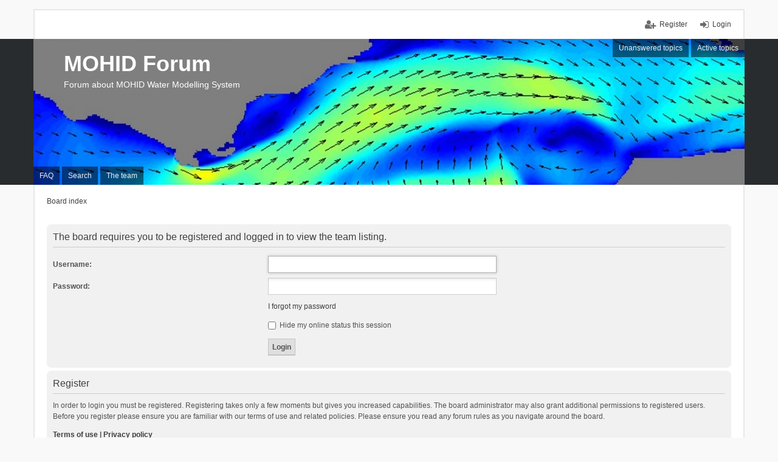

--- FILE ---
content_type: text/html; charset=UTF-8
request_url: http://forum.mohid.com/memberlist.php?mode=team&sid=b59a448960dfdb2489d19c040255c542
body_size: 3696
content:
<!DOCTYPE html>
<html dir="ltr" lang="en-gb">
<head>
<meta charset="utf-8" />
<meta http-equiv="X-UA-Compatible" content="IE=edge" />
<meta name="viewport" content="width=device-width, initial-scale=1" />

<title>MOHID Forum - Login</title>

	<link rel="alternate" type="application/atom+xml" title="Feed - MOHID Forum" href="http://forum.mohid.com/feed.php">			<link rel="alternate" type="application/atom+xml" title="Feed - New Topics" href="http://forum.mohid.com/feed.php?mode=topics">				

<!--
	phpBB style name: we_universal
	Based on style:   prosilver (this is the default phpBB3 style)
	Original author:  Tom Beddard ( http://www.subBlue.com/ )
	Modified by:      INVENTEA ( https://inventea.com/ )
-->


<link href="./styles/prosilver/theme/stylesheet.css?assets_version=9" rel="stylesheet">
<link href="./styles/we_universal/theme/stylesheet.css?assets_version=9" rel="stylesheet">
<link href="./styles/prosilver/theme/responsive.css?assets_version=9" rel="stylesheet" media="all and (max-width: 700px)">
<link href="./styles/we_universal/theme/responsive.css?assets_version=9" rel="stylesheet" media="all and (max-width: 700px)">



<!--[if lte IE 9]>
	<link href="./styles/prosilver/theme/tweaks.css?assets_version=9" rel="stylesheet">
<![endif]-->

<script type="text/javascript">function ctSetCookie(c_name,value){document.cookie=c_name+"="+escape(value)+"; path=/";} setTimeout("ctSetCookie(\"ct_checkjs\", \"37eb7a6bf42086e3dbc4cfb9e2a9f2c1\");",1000);</script>




<!--[if lt IE 9]>
	<script type="text/javascript" src="./styles/we_universal/template/html5shiv.min.js"></script>
<![endif]-->

<!--[if IE]><link rel="shortcut icon" href="/images/favicon.ico"><![endif]-->
    <link rel="icon" href="/images/favicon.ico">
	
</head>
<body id="phpbb" class="nojs notouch section-memberlist ltr  logged-out">


<div id="wrap">
	<a id="top" class="anchor" accesskey="t"></a>

	<div class="inventea-headerbar">
			

		<nav class="inventea-wrapper inventea-userbar">
			<div class="dropdown-container hidden inventea-mobile-dropdown-menu">
    <a href="#" class="dropdown-trigger inventea-toggle"><i class="fa fa-bars"></i></a>
    <div class="dropdown hidden">
        <div class="pointer"><div class="pointer-inner"></div></div>
        <ul class="dropdown-contents" role="menubar">
                        <li><a href="./index.php?sid=3b4dfff5c4229692d1dbc9752d9fcd2a" role="menuitem"><i class="fa fa-fw fa-home"></i> Board index</a></li>

            
            <li><a href="./faq.php?sid=3b4dfff5c4229692d1dbc9752d9fcd2a" role="menuitem"><i class="fa fa-fw fa-info-circle"></i> FAQ</a></li>

            
                            <li><a href="./search.php?sid=3b4dfff5c4229692d1dbc9752d9fcd2a" role="menuitem"><i class="fa fa-fw fa-search"></i> Search</a></li>
                                                                <li><a href="./search.php?search_id=unanswered&amp;sid=3b4dfff5c4229692d1dbc9752d9fcd2a" role="menuitem"><i class="fa fa-fw fa-comment-o"></i> Unanswered topics</a></li>
                <li><a href="./search.php?search_id=active_topics&amp;sid=3b4dfff5c4229692d1dbc9752d9fcd2a" role="menuitem"><i class="fa fa-fw fa-check-circle-o"></i> Active topics</a></li>
            
            
                                            <li><a href="./memberlist.php?mode=team&amp;sid=3b4dfff5c4229692d1dbc9752d9fcd2a" role="menuitem"><i class="fa fa-fw fa-shield"></i> The team</a></li>            
                        
                    </ul>
    </div>
</div>

			
			<ul class="linklist bulletin inventea-user-menu" role="menubar">
									<li class="small-icon icon-logout rightside" data-skip-responsive="true"><a href="./ucp.php?mode=login&amp;sid=3b4dfff5c4229692d1dbc9752d9fcd2a" title="Login" accesskey="x" role="menuitem">Login</a></li>
											<li class="small-icon icon-register rightside" data-skip-responsive="true"><a href="./ucp.php?mode=register&amp;sid=3b4dfff5c4229692d1dbc9752d9fcd2a" role="menuitem">Register</a></li>
																	</ul>
		</nav>
			</div>

	<header class="inventea-header">
		<div class="inventea-dashboard" role="banner">
						<nav role="navigation">
	<div class="inventea-posts-menu">
		<ul class="inventea-menu" role="menubar">
			
																			<li><a href="./search.php?search_id=unanswered&amp;sid=3b4dfff5c4229692d1dbc9752d9fcd2a" role="menuitem">Unanswered topics</a></li>
				<li><a href="./search.php?search_id=active_topics&amp;sid=3b4dfff5c4229692d1dbc9752d9fcd2a" role="menuitem">Active topics</a></li>
			
					</ul>
	</div>

	<div class="inventea-forum-menu">
		<ul class="inventea-menu" role="menubar">
			
			<li><a href="./faq.php?sid=3b4dfff5c4229692d1dbc9752d9fcd2a" rel="help" title="Frequently Asked Questions" role="menuitem">FAQ</a></li>
			<li><a href="./search.php?sid=3b4dfff5c4229692d1dbc9752d9fcd2a" role="menuitem">Search</a></li>
											<li><a href="./memberlist.php?mode=team&amp;sid=3b4dfff5c4229692d1dbc9752d9fcd2a" role="menuitem">The team</a></li>			
						
					</ul>
	</div>
</nav>

			<div class="inventea-sitename">
				<h1><a href="./index.php?sid=3b4dfff5c4229692d1dbc9752d9fcd2a" title="Board index">MOHID Forum</a></h1>
				<span>Forum about MOHID Water Modelling System</span>
			</div>
		</div>
	</header>

	<div class="inventea-wrapper inventea-content" role="main">
		
		<ul id="nav-breadcrumbs" class="linklist navlinks" role="menubar">
			
									<li class="small-icon breadcrumbs">
												<span class="crumb" itemtype="http://data-vocabulary.org/Breadcrumb" itemscope=""><a href="./index.php?sid=3b4dfff5c4229692d1dbc9752d9fcd2a" accesskey="h" data-navbar-reference="index" itemprop="url"><span itemprop="title">Board index</span></a></span>
											</li>
					</ul>

		
		
<form action="./ucp.php?mode=login&amp;sid=3b4dfff5c4229692d1dbc9752d9fcd2a" method="post" id="login" data-focus="username">
<div class="panel">
	<div class="inner">

	<div class="content">
		<h2 class="login-title">The board requires you to be registered and logged in to view the team listing.</h2>

		<fieldset class="fields1">
				<dl>
			<dt><label for="username">Username:</label></dt>
			<dd><input type="text" tabindex="1" name="username" id="username" size="25" value="" class="inputbox autowidth" /></dd>
		</dl>
		<dl>
			<dt><label for="password">Password:</label></dt>
			<dd><input type="password" tabindex="2" id="password" name="password" size="25" class="inputbox autowidth" autocomplete="off" /></dd>
							<dd><a href="./ucp.php?mode=sendpassword&amp;sid=3b4dfff5c4229692d1dbc9752d9fcd2a">I forgot my password</a></dd>									</dl>
						<dl>
						<dd><label for="viewonline"><input type="checkbox" name="viewonline" id="viewonline" tabindex="5" /> Hide my online status this session</label></dd>
		</dl>
		
		<input type="hidden" name="redirect" value="./memberlist.php?mode=team&amp;sid=3b4dfff5c4229692d1dbc9752d9fcd2a" />

		<dl>
			<dt>&nbsp;</dt>
			<dd><input type="hidden" name="sid" value="3b4dfff5c4229692d1dbc9752d9fcd2a" />
<input type="submit" name="login" tabindex="6" value="Login" class="button1" /></dd>
		</dl>
		</fieldset>
	</div>

		</div>
</div>


	<div class="panel">
		<div class="inner">

		<div class="content">
			<h3>Register</h3>
			<p>In order to login you must be registered. Registering takes only a few moments but gives you increased capabilities. The board administrator may also grant additional permissions to registered users. Before you register please ensure you are familiar with our terms of use and related policies. Please ensure you read any forum rules as you navigate around the board.</p>
			<p><strong><a href="./ucp.php?mode=terms&amp;sid=3b4dfff5c4229692d1dbc9752d9fcd2a">Terms of use</a> | <a href="./ucp.php?mode=privacy&amp;sid=3b4dfff5c4229692d1dbc9752d9fcd2a">Privacy policy</a></strong></p>
			<hr class="dashed" />
			<p><a href="./ucp.php?mode=register&amp;sid=3b4dfff5c4229692d1dbc9752d9fcd2a" class="button2">Register</a></p>
		</div>

		</div>
	</div>

</form>

					</div>

	<div class="inventea-footer-wrapper">
		<div id="page-footer" class="inventea-footer" role="contentinfo">
			<nav role="navigation">
	<ul id="nav-footer" class="linklist" role="menubar">
		<li class="small-icon breadcrumbs">
									<span class="crumb"><a href="./index.php?sid=3b4dfff5c4229692d1dbc9752d9fcd2a" data-navbar-reference="index">Board index</a></span>
					</li>

						<li class="small-icon" data-last-responsive="true"><a href="./memberlist.php?mode=contactadmin&amp;sid=3b4dfff5c4229692d1dbc9752d9fcd2a" role="menuitem">Contact us</a></li>
				
		<li class="small-icon"><a href="./ucp.php?mode=delete_cookies&amp;sid=3b4dfff5c4229692d1dbc9752d9fcd2a" data-ajax="true" data-refresh="true" role="menuitem">Delete all board cookies</a></li>
				<li>All times are <abbr title="UTC">UTC</abbr></li>
			</ul>
</nav>
			<footer class="inventea-credits">
								Powered by <a href="https://www.phpbb.com/">phpBB</a>&reg; Forum Software &copy; phpBB Limited<br />
								
											</footer>
		</div>
	</div>

	<div id="darkenwrapper" data-ajax-error-title="AJAX error" data-ajax-error-text="Something went wrong when processing your request." data-ajax-error-text-abort="User aborted request." data-ajax-error-text-timeout="Your request timed out; please try again." data-ajax-error-text-parsererror="Something went wrong with the request and the server returned an invalid reply.">
		<div id="darken">&nbsp;</div>
	</div>

	<div id="phpbb_alert" class="phpbb_alert" data-l-err="Error" data-l-timeout-processing-req="Request timed out.">
		<a href="#" class="alert_close"></a>
		<h3 class="alert_title">&nbsp;</h3><p class="alert_text"></p>
	</div>
	<div id="phpbb_confirm" class="phpbb_alert">
		<a href="#" class="alert_close"></a>
		<div class="alert_text"></div>
	</div>

	</div>

<script type="text/javascript" src="./assets/javascript/jquery.min.js?assets_version=9"></script>
<script type="text/javascript" src="./assets/javascript/core.js?assets_version=9"></script>


<script type="text/javascript" src="./styles/prosilver/template/forum_fn.js?assets_version=9"></script>

<script type="text/javascript" src="./styles/prosilver/template/ajax.js?assets_version=9"></script>




</body>
</html>
